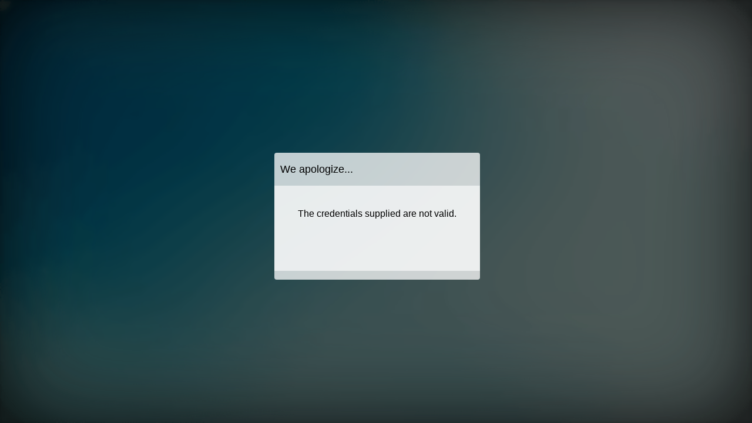

--- FILE ---
content_type: text/html; charset=utf-8
request_url: https://player.zype.com/embed/5f2b81058e8c660001b04ec7.html?api_key=3NvLSTNLHhQd-OXkN4ibdPsJ1_WqCHhfNgs3b9BtBAleyr7mQJzEgmMDzW9XRtk3&controls=true
body_size: 610
content:
<!DOCTYPE html>
<html> 
  <head>
    <meta charset="utf-8" />
    <title>Zype | Error</title>
    <style>
      html {
        overflow: hidden;
      }
      body {
        background-color: #000;
        height: 100%;
        width: 100%;
        overflow: hidden;
        position: absolute;
      }
    </style>
  </head>
  <body style="margin:0;padding:0">
    <div style="position: relative; padding-bottom: 56.25%; padding-top: 0; height: 0; overflow: hidden;">
      <iframe height="100%" width="100%" id="_video_5f2b81058e8c660001b04ec7" src="https://player.zype.com/error?error=unauthorized&video_id=5f2b81058e8c660001b04ec7" frameborder="0" style="position: absolute; top: 0; left: 0; width: 100%; height: 100%;"></iframe>
    </div>
  </body>
</html>


--- FILE ---
content_type: text/html; charset=utf-8
request_url: https://player.zype.com/error?error=unauthorized&video_id=5f2b81058e8c660001b04ec7
body_size: 3539
content:
<!DOCTYPE html>
<html>
  <head>
    <meta charset="utf-8" />
    <title>Zype | Error</title>
    <script src="/sprockets/jquery-c10b5f1202f7ed9c9d810dc81f538460a62e5de7c1c78e55952e6e29f154304f.js"></script>
    <link type="text/css" rel="stylesheet" href="https://fonts.googleapis.com/css?family=Roboto"></link>
    <link type="text/css" rel="stylesheet" href="https://fonts.googleapis.com/css?family=Lato"></link>
    <style>
      body {
        margin:0;padding:0;
        background-color: #000;
      }
      .wrapper {
        position: relative;width: 100%;border: 0px;overflow-y:hidden;
      }
      .background {
        position: absolute;
        top:0;
        left:0;
        width: 100%;
        border: 0px;
      }
      .background.image {
        background-image:url(/sprockets/player_error-eb2dc97450b3cc65427a70d41abe42f97d78b11d11c6975a2a3086aa2f8a40a8.png);
        background-size:cover;
      }
      .background.blur {
        -webkit-filter: blur(4px);
        -moz-filter: blur(4px);
        -o-filter: blur(4px);
        -ms-filter: blur(4px);
        filter: blur(4px);
      }

      .bumper {
        padding-top: 56.25%;
      }
      .message {
        font-size: 16px;
        font-family:"Roboto Regular", sans-serif;
        padding: 15px 30px 0 30px;
        line-height: 22px;
        height: 130px;
        border-radius: none;
        background-color: rgba(255, 255, 255, 0.9);
      }
      .header {
        background-color:rgba(255, 255, 255, 0.75);
        height: 56px !important;
        text-align: left;
        border-top-left-radius: 4px;
        border-top-right-radius: 4px;
      }
      .header span {
        margin-left: 10px;
        line-height: 56px;
        font-size: 18px;
        font-family:"Roboto Regular", sans-serif;
      }
      .header img {
        vertical-align: middle;
        width: 50px;
        height: 50px;
        position: absolute;
        top: 3px;
        right: 5px;
      }
      .footer {
        height: 15px;
        background-color: rgba(255, 255, 255, 0.75);
        border-bottom-left-radius: 4px;
        border-bottom-right-radius: 4px;
      }
      .player-message-holder {
        position:relative;
        width:80%;
        max-width:350px;
        height:80%;
        max-height:200px;
        vertical-align:middle;
        display:inline-block;
        background-color:rgba(255, 255, 255, 0);
        padding:0;
        border-top-left-radius: 4px;
        border-top-right-radius: 4px;
      }
      @media (max-width: 450px) {
        .footer {
          display: none;
        }
        .message {
          border-bottom-left-radius: 4px !important;
          border-bottom-right-radius: 4px !important;
        }
      }
    </style>
  </head>
  <body>
    <div id="wrap" class='wrapper' style="display:none;">
      <div class="background image">
        <div class="bumper"></div>
      </div>
      <div class="background image blur">
        <div class="bumper"></div>
      </div>
      <div class="bumper"></div>
      <div style='position: absolute;top: 0;bottom: 0;left: 0;right: 0;text-align:center;'>
        <div style='display: inline-block;vertical-align: middle;height: 100%;'></div>
        <div class='player-message-holder'>
          <div class='header'>
            <span>We apologize...</span>
            
          </div>
          <div class='message'>
            <br/>
            The credentials supplied are not valid.
          </div>
          <div class='footer'>
          </div>
        </div>
      </div>
    </div>
    <script>
    $( document ).ready(function() {
      $('#wrap').fadeIn();

    });
    </script>
  </body>
</html>
